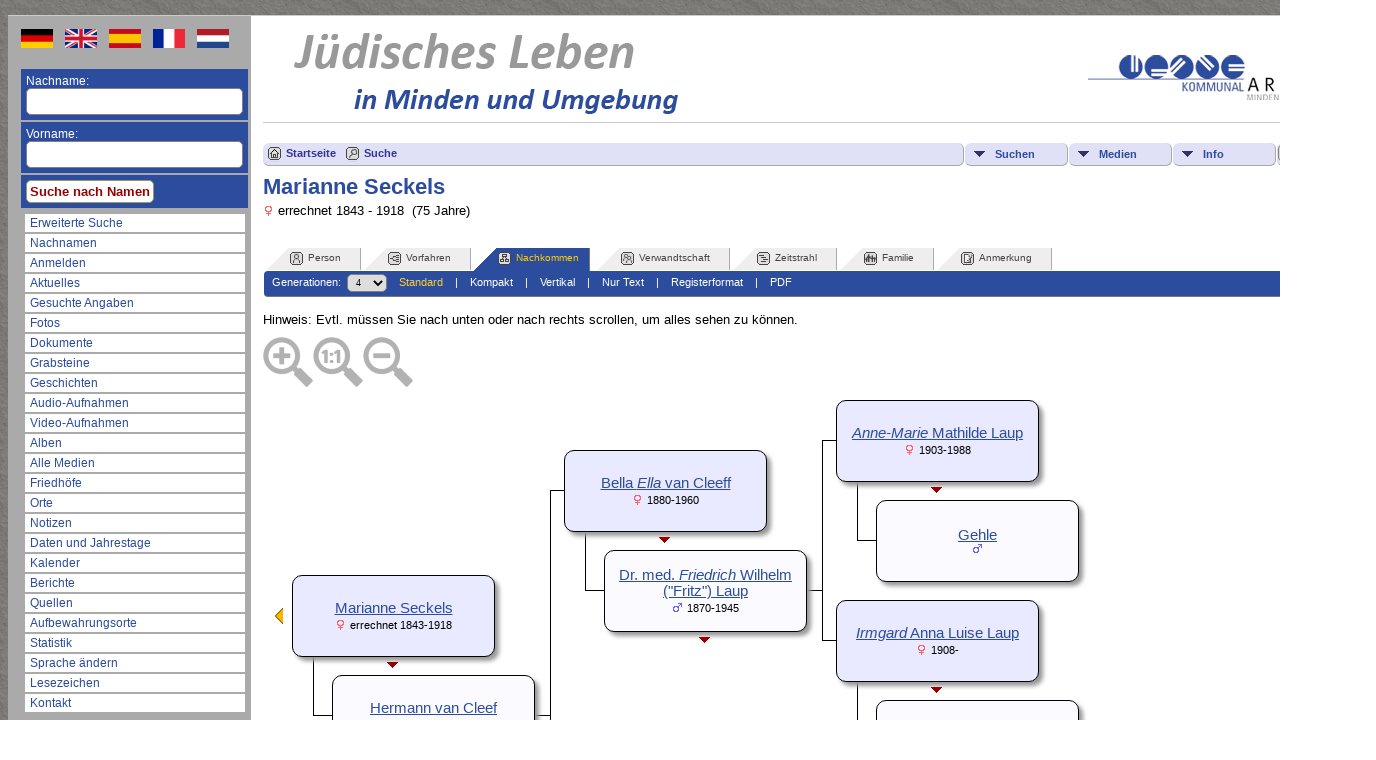

--- FILE ---
content_type: text/html;charset=UTF-8
request_url: https://www.juedisches-leben.kommunalarchiv-minden.de/descend.php?personID=I3287&tree=jews
body_size: 7824
content:
<!DOCTYPE html PUBLIC "-//W3C//DTD XHTML 1.0 Transitional//EN" 
"http://www.w3.org/TR/xhtml1/DTD/xhtml1-transitional.dtd">

<html xmlns="http://www.w3.org/1999/xhtml">
<head>
<title>Nachkommen von Marianne Seckels</title>
<meta name="Keywords" content="" />
<meta name="Description" content="Nachkommen von Marianne Seckels" />
<meta http-equiv="Content-type" content="text/html; charset=UTF-8" />
<meta name="robots" content="noindex,nofollow" />
<link rel="shortcut icon" href="https://juedisches-leben.kommunalarchiv-minden.de//favicon.ico"/>
<link href="css/genstyle.css?v=13.0.3" rel="stylesheet" type="text/css" />
<link href="templates/template4/css/tngtabs1.css?v=13.0.3" rel="stylesheet" type="text/css" />
<link href="templates/template4/css/templatestyle.css?v=13.0.3" rel="stylesheet" type="text/css" />
<script src="https://code.jquery.com/jquery-3.4.1.min.js" type="text/javascript" integrity="sha384-vk5WoKIaW/vJyUAd9n/wmopsmNhiy+L2Z+SBxGYnUkunIxVxAv/UtMOhba/xskxh" crossorigin="anonymous"></script>
<script src="https://code.jquery.com/ui/1.12.1/jquery-ui.min.js" type="text/javascript" integrity="sha256-VazP97ZCwtekAsvgPBSUwPFKdrwD3unUfSGVYrahUqU=" crossorigin="anonymous"></script>
<script type="text/javascript" src="js/net.js"></script>
<style type="text/css">
.desc {
	margin: 0 0 10px 0;
}

.spouse {
	width: 100%;
}

.shadow {
	background-color: #999999;
	position: absolute;
}

.boxborder {
	background-color: #000000;
}
</style>
<script type="text/javascript">var tnglitbox;</script>
<link href="templates/template4/css/mytngstyle.css?v=13.0.3" rel="stylesheet" type="text/css" />
<script type="text/javascript" src="js/tngmenuhover2.js"></script>
<script type="text/javascript">
// <![CDATA[
var tnglitbox;
var share = 0;
var closeimg = "img/tng_close.gif";
var smallimage_url = 'ajx_smallimage.php?';
var cmstngpath='';
var loadingmsg = 'Wird geladen...';
var expand_msg = "Darstellung erweitern";
var collapse_msg = "Darstellung reduzieren";
//]]>
</script>
<link rel="alternate" type="application/rss+xml" title="RSS" href="tngrss.php" />
<script type="text/javascript">
  window.CookieHinweis_options  = {
  message: 'Diese Website verwendet Cookies. Wenn Sie fortfahren, ohne Ihre Browser-Einstellungen zu ändern, erklären Sie sich mit der Nutzung von Cookies einverstanden.<br/>',
  agree: 'Verstanden',
  learnMore: '&bull; Datenschutzerklärung anzeigen',
  link: 'data_protection_policy.php',
  theme: 'hell-unten-rechts'  //other options: dark-top, dark-bottom
 };
</script>
<script type="text/javascript" src="js/cookiebanner.js"></script><!-- The Next Generation of Genealogy Sitebuilding, v.13.0.3 (17 February 2021), Written by Darrin Lythgoe, 2001-2026 -->
</head>
<body id="bodytop" class="descend publicback">

<div class="center">
<table class="page">
<tr><td colspan="4" class="line"></td></tr>
<tr>
<!-- Beginn Eingabe VL -->
<td class="menuback">
			<ul id="flags">
				<li><a href="savelanguage.php?newlanguage=1&instance=1"><img src="templates/template4/img/de.png" width="32" /></a></li>
				<li><a href="savelanguage.php?newlanguage=2&instance=1"><img src="templates/template4/img/en.png" width="32" /></a></li>
				<li><a href="savelanguage.php?newlanguage=3&instance=1"><img src="templates/template4/img/es.png" width="32" /></a></li>
				<li><a href="savelanguage.php?newlanguage=4&instance=1"><img src="templates/template4/img/fr.png" width="32" /></a></li>
				<li><a href="savelanguage.php?newlanguage=5&instance=1"><img src="templates/template4/img/nl.png" width="32" /></a></li>
			</ul>	
	<br>
	<br>
		<form class="start" action="search.php" method="get">
		<table class="menuback">
			<tr><td><span class="fieldname">Nachname: <br /><input type="text" name="mylastname" class="searchbox" size="14" /></span></td></tr>
			<tr><td><span class="fieldname">Vorname:<br /><input type="text" name="myfirstname" class="searchbox" size="14" /></span></td></tr>
			<tr><td><input type="hidden" name="mybool" value="AND" /><input type="submit" name="search" value="Suche nach Namen" class="small" /></td></tr>
		</table>
		</form>

<!-- Ende Eingabe VL -->
<!--
 	<td class="menuback">
		<a href="searchform.php" class="searchimg">Suche</a>
		<form action="search.php" method="get">
		<table class="menuback">
			<tr><td><span class="fieldname">Vorname:<br /><input type="text" name="myfirstname" class="searchbox" size="14" /></span></td></tr>
			<tr><td><span class="fieldname">Nachname: <br /><input type="text" name="mylastname" class="searchbox" size="14" /></span></td></tr>
			<tr><td><input type="hidden" name="mybool" value="AND" /><input type="submit" name="search" value="Suche nach Namen" class="small" /></td></tr>
		</table>
		</form>
-->		
		<table class="menuback">
			<tr>
			<td>
			<div class="fieldname">
				<ul>
				<li><a href="searchform.php" class="lightlink">Erweiterte Suche</a></li>
				<li><a href="surnames.php" class="lightlink">Nachnamen</a></li>
				</ul>
<ul>
<li><a href="login.php" class="lightlink">Anmelden</a></li>
<li><a href="whatsnew.php" class="lightlink">Aktuelles</a></li>
<li><a href="mostwanted.php" class="lightlink">Gesuchte Angaben</a></li>
<li><a href="browsemedia.php?mediatypeID=photos" class="lightlink">Fotos</a></li>
<li><a href="browsemedia.php?mediatypeID=documents" class="lightlink">Dokumente</a></li>
<li><a href="browsemedia.php?mediatypeID=headstones" class="lightlink">Grabsteine</a></li>
<li><a href="browsemedia.php?mediatypeID=histories" class="lightlink">Geschichten</a></li>
<li><a href="browsemedia.php?mediatypeID=recordings" class="lightlink">Audio-Aufnahmen</a></li>
<li><a href="browsemedia.php?mediatypeID=videos" class="lightlink">Video-Aufnahmen</a></li>
<li><a href="browsealbums.php" class="lightlink">Alben</a></li>
<li><a href="browsemedia.php" class="lightlink">Alle Medien</a></li>
<li><a href="cemeteries.php" class="lightlink">Friedhöfe</a></li>
<li><a href="places.php" class="lightlink">Orte</a></li>
<li><a href="browsenotes.php" class="lightlink">Notizen</a></li>
<li><a href="anniversaries.php" class="lightlink">Daten und Jahrestage</a></li>
<li><a href="calendar.php" class="lightlink">Kalender</a></li>
<li><a href="reports.php" class="lightlink">Berichte</a></li>
<li><a href="browsesources.php" class="lightlink">Quellen</a></li>
<li><a href="browserepos.php" class="lightlink">Aufbewahrungsorte</a></li>
<li><a href="statistics.php" class="lightlink">Statistik</a></li>
<li><a href="changelanguage.php" class="lightlink">Sprache ändern</a></li>
<li><a href="bookmarks.php" class="lightlink">Lesezeichen</a></li>
<li><a href="suggest.php?page=Nachkommen von Marianne Seckels" class="lightlink">Kontakt</a></li>
				</ul>
				</div>
			</td></tr>						
		</table>
	</td>
	<td class="spacercol">&nbsp;&nbsp;&nbsp;</td>
	<td class="content">
		<table class="table-full">
		<table border="0" cellspacing="0" cellpadding="0" width="100%">
			<tr>
				<td>
					<img src="templates/template4/img/title_de.png" alt="" class="banner" width="468" height="100" />

				</td>
				<!-- Beginn Eingabe VL -->
				<td><p class="get-in-touch"><a href="http://www.kommunalarchiv-minden.de" target="_blank" title="Internetseite Kommunalarchiv Minden" style="border:none;"><img src="templates/template4/img/logo_ka.png" alt="" class="logokaimg" /></a></p></td>
				<!-- Ende Eingabe VL -->
				<!--
				<td><img src="templates/template4/img/smallphoto.png" alt="" class="smallphoto" /></td>
				-->
			</tr>
			<tr><td colspan="2" class="line"></td></tr>
			<tr>
				<td colspan="2">
						<div class="normal" style="border-collapse:separate"><br />
<!-- topmenu for template 4 --><div class="menucontainer">
<div class="innercontainer">
<div class="icons">
 <a href="index.php"    title="Startseite" class="tngsmallicon" id="home-smicon">Startseite</a>
 <a href="searchform.php" onclick="return openSearch();"   title="Suche" class="tngsmallicon" id="search-smicon">Suche</a>
&nbsp;
</div>
<ul class="tngdd  float-right" id="tngdd">
<li class="langmenu stubmenu"><br/></li>
<li><a href="#" class="menulink">Suchen</a>
<ul>
<li><a href="surnames.php"><span class="menu-icon" id="surnames-icon"></span> <span class="menu-label">Nachnamen</span></a></li>
<li><a href="firstnames.php"><span class="menu-icon" id="firstnames-icon"></span> <span class="menu-label">Vornamen</span></a></li>
<li><a href="searchform.php"><span class="menu-icon" id="search-icon"></span> <span class="menu-label">Suche nach Namen</span></a></li>
<li><a href="famsearchform.php"><span class="menu-icon" id="fsearch-icon"></span> <span class="menu-label">Familien Suchen</span></a></li>
<li><a href="searchsite.php"><span class="menu-icon" id="searchsite-icon"></span> <span class="menu-label">Seite durchsuchen</span></a></li>
<li><a href="places.php"><span class="menu-icon" id="places-icon"></span> <span class="menu-label">Orte</span></a></li>
<li><a href="anniversaries.php"><span class="menu-icon" id="dates-icon"></span> <span class="menu-label">Jahrestage</span></a></li>
<li><a href="calendar.php?m=01"><span class="menu-icon" id="calendar-icon"></span> <span class="menu-label">Kalender</span></a></li>
<li><a href="cemeteries.php"><span class="menu-icon" id="cemeteries-icon"></span> <span class="menu-label">Friedhöfe</span></a></li>
<li><a href="bookmarks.php"><span class="menu-icon" id="bookmarks-icon"></span> <span class="menu-label">Lesezeichen</span></a></li>
</ul>
</li>
<li><a href="#" class="menulink">Medien</a>
<ul>
<li><a href="browsemedia.php?mediatypeID=photos"><span class="menu-icon" id="photos-icon"></span> <span class="menu-label">Fotos</span></a></li>
<li><a href="browsemedia.php?mediatypeID=documents"><span class="menu-icon" id="documents-icon"></span> <span class="menu-label">Dokumente</span></a></li>
<li><a href="browsemedia.php?mediatypeID=headstones"><span class="menu-icon" id="headstones-icon"></span> <span class="menu-label">Grabsteine</span></a></li>
<li><a href="browsemedia.php?mediatypeID=histories"><span class="menu-icon" id="histories-icon"></span> <span class="menu-label">Geschichten</span></a></li>
<li><a href="browsemedia.php?mediatypeID=recordings"><span class="menu-icon" id="recordings-icon"></span> <span class="menu-label">Audio-Aufnahmen</span></a></li>
<li><a href="browsemedia.php?mediatypeID=videos"><span class="menu-icon" id="videos-icon"></span> <span class="menu-label">Video-Aufnahmen</span></a></li>
<li><a href="browsealbums.php"><span class="menu-icon" id="albums-icon"></span> <span class="menu-label">Alben</span></a></li>
<li><a href="browsemedia.php"><span class="menu-icon" id="media-icon"></span> <span class="menu-label">Alle Medien</span></a></li>
</ul>
</li>
<li><a href="#" class="menulink">Info</a>
<ul>
<li><a href="whatsnew.php"><span class="menu-icon" id="whatsnew-icon"></span> <span class="menu-label">Aktuelles</span></a></li>
<li><a href="mostwanted.php"><span class="menu-icon" id="mw-icon"></span> <span class="menu-label">Gesuchte Angaben</span></a></li>
<li><a href="reports.php"><span class="menu-icon" id="reports-icon"></span> <span class="menu-label">Berichte</span></a></li>
<li><a href="statistics.php"><span class="menu-icon" id="stats-icon"></span> <span class="menu-label">Datenbankstatistiken</span></a></li>
<li><a href="browsetrees.php"><span class="menu-icon" id="trees-icon"></span> <span class="menu-label">Stammbäume</span></a></li>
<li><a href="browsebranches.php"><span class="menu-icon" id="branches-icon"></span> <span class="menu-label">Zweige</span></a></li>
<li><a href="browsenotes.php"><span class="menu-icon" id="notes-icon"></span> <span class="menu-label">Notizen</span></a></li>
<li><a href="browsesources.php"><span class="menu-icon" id="sources-icon"></span> <span class="menu-label">Quellen</span></a></li>
<li><a href="browserepos.php"><span class="menu-icon" id="repos-icon"></span> <span class="menu-label">Aufbewahrungsorte</span></a></li>
<li><a href="suggest.php?page=Nachkommen+von+Marianne+Seckels"><span class="menu-icon" id="contact-icon"></span> <span class="menu-label">Kontakt</span></a></li>
</ul>
</li>
<li class="langmenu">
<form action="savelanguage2.php" method="get" name="tngmenu1">
<select name="newlanguage1" id="newlanguage1" style="font-size:9pt;" onchange="document.tngmenu1.submit();"><option value="1" selected="selected">Deutsch</option>
<option value="2">English</option>
<option value="3">Español</option>
<option value="4">Français</option>
<option value="5">Nederlands</option>
</select>
<input type="hidden" name="instance" value="1" /></form>
</li>
</ul>
</div>
</div>
<div id="searchdrop" class="slidedown" style="display:none;"><a href="#" onclick="jQuery('#searchdrop').slideUp(200);return false;" style="float:right"><img src="img/tng_close.gif" alt=""/></a><span class="subhead"><strong>Suche</strong> | <a href="searchform.php">Erweiterte Suche</a> | <a href="famsearchform.php">Familien Suchen</a> | <a href="searchsite.php">Seite durchsuchen</a></span><br/><br/><form action="search.php" method="get">

<label for="searchfirst">Vorname: </label><input type="text" name="myfirstname" id="searchfirst"/> &nbsp;
<label for="searchlast">Nachname: </label><input type="text" name="mylastname" id="searchlast"/> &nbsp;
<label for="searchid">Kennung: </label><input type="text" class="veryshortfield" name="mypersonid" id="searchid"/> &nbsp;
<input type="hidden" name="idqualify" value="equals"/>
<input type="submit" value="Suche"/></form></div><div class="icons-rt"></div>
<script type="text/javascript">var tngdd=new tngdd.dd("tngdd");tngdd.init("tngdd","menuhover");</script>
<div id="mhmatches"></div>
<h1 class="header fn" id="nameheader" style="margin-bottom:5px">Marianne Seckels</h1><span class="normal"><img src="img/tng_female.gif" width="11" height="11" border="0" alt="weiblich" style="vertical-align: -1px;"/> errechnet 1843 - 1918 &nbsp;(75 Jahre)</span><br />
<br clear="all" /><br />
<form action="descend.php" method="get" name="form1" id="form1">
<div id="tngmenu">
<ul id="tngnav">
<li><a id="a0" href="getperson.php?personID=I3287&amp;tree=jews"><span class="tngsmallicon2" id="ind-smicon"></span>Person</a></li>
<li><a id="a1" href="pedigree.php?personID=I3287&amp;tree=jews"><span class="tngsmallicon2" id="ped-smicon"></span>Vorfahren</a></li>
<li><a id="a2" href="descend.php?personID=I3287&amp;tree=jews" class="here"><span class="tngsmallicon2" id="desc-smicon"></span>Nachkommen</a></li>
<li><a id="a3" href="relateform.php?primaryID=I3287&amp;tree=jews"><span class="tngsmallicon2" id="rel-smicon"></span>Verwandtschaft</a></li>
<li><a id="a4" href="timeline.php?primaryID=I3287&amp;tree=jews"><span class="tngsmallicon2" id="time-smicon"></span>Zeitstrahl</a></li>
<li><a id="a5" href="familychart.php?personID=I3287&amp;tree=jews"><span class="tngsmallicon2" id="fam-smicon"></span>Familie</a></li>
<li><a id="a6" href="suggest.php?enttype=I&amp;ID=I3287&amp;tree=jews"><span class="tngsmallicon2" id="sugg-smicon"></span>Anmerkung</a></li>
</ul>
</div>
<div id="pub-innermenu" class="fieldnameback fieldname smaller rounded4">
Generationen: &nbsp;<select name="generations" class="verysmall" onchange="window.location.href='descend.php?personID=I3287&amp;tree=jews&amp;display=standard&amp;generations=' + this.options[this.selectedIndex].value">
<option value="1">1</option>
<option value="2">2</option>
<option value="3">3</option>
<option value="4" selected="selected">4</option>
<option value="5">5</option>
<option value="6">6</option>
<option value="7">7</option>
<option value="8">8</option>
<option value="9">9</option>
<option value="10">10</option>
<option value="11">11</option>
<option value="12">12</option>
</select>&nbsp;&nbsp;&nbsp;
<a href="descend.php?personID=I3287&amp;tree=jews&amp;display=standard&amp;generations=4" class="lightlink3">Standard</a> &nbsp;&nbsp; | &nbsp;&nbsp; 
<a href="descend.php?personID=I3287&amp;tree=jews&amp;display=compact&amp;generations=4" class="lightlink">Kompakt</a> &nbsp;&nbsp; | &nbsp;&nbsp; 
<a href="descendvert.php?personID=I3287&amp;tree=jews&amp;&amp;generations=4" class="lightlink">Vertikal</a> &nbsp;&nbsp; | &nbsp;&nbsp; 
<a href="descendtext.php?personID=I3287&amp;tree=jews&amp;generations=4" class="lightlink">Nur Text</a> &nbsp;&nbsp; | &nbsp;&nbsp; 
<a href="register.php?personID=I3287&amp;tree=jews&amp;generations=4" class="lightlink">Registerformat</a>
 &nbsp;&nbsp; | &nbsp;&nbsp; <a href="#" class="lightlink" onclick="tnglitbox = new LITBox('rpt_pdfform.php?pdftype=desc&amp;personID=I3287&amp;tree=jews&amp;generations=4',{width:350,height:350});return false;">PDF</a>
</div><br/>
</form>
<span class="normal">
Hinweis: Evtl. müssen Sie nach unten oder nach rechts scrollen, um alles sehen zu können.</span>
<div id="mag-icons-div" class="mag-icons"><img src="img/zoomin.png" id="zoom-in" onclick="panzoom.zoomIn;"/><img src="img/zoomreset.png" id="zoom-reset"/><img src="img/zoomout.png" id="zoom-out"/></div>
<div align="left" id="outer" style="position:relative;padding-top:8px;width:100%;height:506px;">
	<div class="panzoom" id="vcontainer" style="overflow:visible">
		<div id="inner" style="position:relative;width:1104px;height:506px;">
<div class="pedbox rounded10" id="box1" style="background-color:#e9e9ff; top:0px; left:573px; height:80px; width:201px; box-shadow:4px 4px 4px #999999;border:1px solid #000000;" onmouseover="if(jQuery('#ic0').length) jQuery('#ic0').show();showPopup(1,0,80);" onmouseout="if(jQuery('#ic0').length) jQuery('#ic0').hide();setTimer(1);">
<div class="floverlr" id="ic0" style="left:166px;top:65px;display:none;background-color:#e9e9ff"><a href="pedigree.php?personID=I3321&amp;tree=jews&amp;display=standard&amp;generations=4" title=" = neuen Stammbaum zeigen"><img src="img/Chart.gif" border="0" width="11" height="10" title=" = neuen Stammbaum zeigen" alt="" /></a>
</div>
<table align="center" border="0" cellpadding="5" cellspacing="0" class="pedboxtable"><tr><td class="pboxname" align="center"><span style="font-size:11pt;"><a href="getperson.php?personID=I3321&amp;tree=jews"><i>Anne-Marie</i> Mathilde Laup</a><br/><img src="img/tng_female.gif" width="11" height="11" border="0" alt="weiblich" style="vertical-align: -1px;"/> <span class="pedyears">1903-1988</span></span></td></tr></table></div>
<div style="position: absolute; top:87px;left:661px;z-index:7;" class="fakelink"><a href="#" onmouseover="showPopup(1,0,80)"><img src="templates/template4/img/ArrowDown.gif" border="0" width="25" height="8" alt="" /></a></div><div class="popup" id="popup1" style="position:absolute; visibility:hidden; background-color:#dddddd; left:575px;z-index:8" onmouseover="cancelTimer(1)" onmouseout="setTimer(1)">
<div><div class="tngshadow popinner"><div class="pboxpopupdiv">
<table cellspacing="0" cellpadding="1" border="0" width="100%">
<tr>
<td class="pboxpopup normal" colspan="2"><strong><i>Anne-Marie</i> Mathilde Laup</strong></td></tr>
<tr>
<td class="pboxpopup normal" align="right" valign="top">*:</td>
<td class="pboxpopup normal" valign="top">13 Apr 1903</td></tr>
<tr>
<td class="pboxpopup normal" align="right" valign="top">&nbsp;</td>
<td class="pboxpopup normal" valign="top">Minden, Kreis Minden, Provinz Westfalen, Preußen, Deutschland</td></tr>
<tr>
<td class="pboxpopup normal" align="right" valign="top">+:</td>
<td class="pboxpopup normal" valign="top">10 Okt 1988</td></tr>
<tr>
<td class="pboxpopup normal" align="right" valign="top">&nbsp;</td>
<td class="pboxpopup normal" valign="top">Wiesbaden, Hessen, Deutschland</td></tr>

</table></div></div></div></div>
<div class="boxborder" style="top:40px;left:559px;height:1px;width:17px;z-index:3;overflow:hidden"></div>
<div class="boxborder" style="top:80px;left:594px;height:60px;width:1px;z-index:3"></div>
<div class="pedbox rounded10" id="box2" style="background-color:#fbfbff; top:100px; left:613px; height:80px; width:201px; box-shadow:4px 4px 4px #999999;border:1px solid #000000;">
<table align="center" border="0" cellpadding="5" cellspacing="0" class="pedboxtable"><tr><td class="pboxname" align="center"><span style="font-size:11pt;"><a href="getperson.php?personID=I3322&amp;tree=jews">Gehle</a><br/><img src="img/tng_male.gif" width="11" height="11" border="0" alt="männlich" style="vertical-align: -1px;"/> </span></td></tr></table></div>
<div class="boxborder" style="top:140px;left:594px;height:1px;width:22px;z-index:3;overflow:hidden"></div>
<div class="pedbox rounded10" id="box3" style="background-color:#e9e9ff; top:200px; left:573px; height:80px; width:201px; box-shadow:4px 4px 4px #999999;border:1px solid #000000;" onmouseover="if(jQuery('#ic1').length) jQuery('#ic1').show();showPopup(3,200,80);" onmouseout="if(jQuery('#ic1').length) jQuery('#ic1').hide();setTimer(3);">
<div class="floverlr" id="ic1" style="left:166px;top:65px;display:none;background-color:#e9e9ff"><a href="pedigree.php?personID=I3323&amp;tree=jews&amp;display=standard&amp;generations=4" title=" = neuen Stammbaum zeigen"><img src="img/Chart.gif" border="0" width="11" height="10" title=" = neuen Stammbaum zeigen" alt="" /></a>
</div>
<table align="center" border="0" cellpadding="5" cellspacing="0" class="pedboxtable"><tr><td class="pboxname" align="center"><span style="font-size:11pt;"><a href="getperson.php?personID=I3323&amp;tree=jews"><i>Irmgard</i> Anna Luise Laup</a><br/><img src="img/tng_female.gif" width="11" height="11" border="0" alt="weiblich" style="vertical-align: -1px;"/> <span class="pedyears">1908-</span></span></td></tr></table></div>
<div style="position: absolute; top:287px;left:661px;z-index:7;" class="fakelink"><a href="#" onmouseover="showPopup(3,200,80)"><img src="templates/template4/img/ArrowDown.gif" border="0" width="25" height="8" alt="" /></a></div><div class="popup" id="popup3" style="position:absolute; visibility:hidden; background-color:#dddddd; left:575px;z-index:8" onmouseover="cancelTimer(3)" onmouseout="setTimer(3)">
<div><div class="tngshadow popinner"><div class="pboxpopupdiv">
<table cellspacing="0" cellpadding="1" border="0" width="100%">
<tr>
<td class="pboxpopup normal" colspan="2"><strong><i>Irmgard</i> Anna Luise Laup</strong></td></tr>
<tr>
<td class="pboxpopup normal" align="right" valign="top">*:</td>
<td class="pboxpopup normal" valign="top">27 Apr 1908</td></tr>
<tr>
<td class="pboxpopup normal" align="right" valign="top">&nbsp;</td>
<td class="pboxpopup normal" valign="top">Minden, Kreis Minden, Provinz Westfalen, Preußen, Deutschland</td></tr>

</table></div></div></div></div>
<div class="boxborder" style="top:240px;left:559px;height:1px;width:17px;z-index:3;overflow:hidden"></div>
<div class="boxborder" style="top:280px;left:594px;height:60px;width:1px;z-index:3"></div>
<div class="pedbox rounded10" id="box4" style="background-color:#fbfbff; top:300px; left:613px; height:80px; width:201px; box-shadow:4px 4px 4px #999999;border:1px solid #000000;" onmouseover="showPopup(4,300,80);" onmouseout="setTimer(4);">
<table align="center" border="0" cellpadding="5" cellspacing="0" class="pedboxtable"><tr><td class="pboxname" align="center"><span style="font-size:11pt;"><a href="getperson.php?personID=I3324&amp;tree=jews"><i>Paul</i> Hans Scheben</a><br/><img src="img/tng_male.gif" width="11" height="11" border="0" alt="männlich" style="vertical-align: -1px;"/> <span class="pedyears">1915-1950</span></span></td></tr></table></div>
<div style="position: absolute; top:387px;left:701px;z-index:7;" class="fakelink"><a href="#" onmouseover="showPopup(4,300,80)"><img src="templates/template4/img/ArrowDown.gif" border="0" width="25" height="8" alt="" /></a></div><div class="popup" id="popup4" style="position:absolute; visibility:hidden; background-color:#dddddd; left:615px;z-index:8" onmouseover="cancelTimer(4)" onmouseout="setTimer(4)">
<div><div class="tngshadow popinner"><div class="pboxpopupdiv">
<table cellspacing="0" cellpadding="1" border="0" width="100%">
<tr>
<td class="pboxpopup normal" colspan="2"><strong><i>Paul</i> Hans Scheben</strong></td></tr>
<tr>
<td class="pboxpopup normal" align="right" valign="top">*:</td>
<td class="pboxpopup normal" valign="top">13 Sep 1915</td></tr>
<tr>
<td class="pboxpopup normal" align="right" valign="top">&nbsp;</td>
<td class="pboxpopup normal" valign="top">Mülheim an der Ruhr, Rheinprovinz, Preußen, Deutschland</td></tr>
<tr>
<td class="pboxpopup normal" align="right" valign="top">oo:</td>
<td class="pboxpopup normal" valign="top">29 Sep 1944</td></tr>
<tr>
<td class="pboxpopup normal" align="right" valign="top">&nbsp;</td>
<td class="pboxpopup normal" valign="top">Minden, Kreis Minden, Provinz Westfalen, Preußen, Deutschland</td></tr>
<tr>
<td class="pboxpopup normal" align="right" valign="top">+:</td>
<td class="pboxpopup normal" valign="top">12 Okt 1950</td></tr>
<tr>
<td class="pboxpopup normal" align="right" valign="top">&nbsp;</td>
<td class="pboxpopup normal" valign="top">Minden, Kreis Minden, Nordrhein-Westfalen, Deutschland</td></tr>

</table></div></div></div></div>
<div class="boxborder" style="top:340px;left:594px;height:1px;width:22px;z-index:3;overflow:hidden"></div>
<div class="boxborder" style="top:40px;left:559px;height:200px;width:1px;z-index:3"></div>
<div class="pedbox rounded10" id="box5" style="background-color:#e9e9ff; top:50px; left:301px; height:80px; width:201px; box-shadow:4px 4px 4px #999999;border:1px solid #000000;" onmouseover="if(jQuery('#ic2').length) jQuery('#ic2').show();showPopup(5,50,80);" onmouseout="if(jQuery('#ic2').length) jQuery('#ic2').hide();setTimer(5);">
<div class="floverlr" id="ic2" style="left:166px;top:65px;display:none;background-color:#e9e9ff"><a href="pedigree.php?personID=I3274&amp;tree=jews&amp;display=standard&amp;generations=4" title=" = neuen Stammbaum zeigen"><img src="img/Chart.gif" border="0" width="11" height="10" title=" = neuen Stammbaum zeigen" alt="" /></a>
</div>
<table align="center" border="0" cellpadding="5" cellspacing="0" class="pedboxtable"><tr><td class="pboxname" align="center"><span style="font-size:11pt;"><a href="getperson.php?personID=I3274&amp;tree=jews">Bella <i>Ella</i> van Cleeff</a><br/><img src="img/tng_female.gif" width="11" height="11" border="0" alt="weiblich" style="vertical-align: -1px;"/> <span class="pedyears">1880-1960</span></span></td></tr></table></div>
<div style="position: absolute; top:137px;left:389px;z-index:7;" class="fakelink"><a href="#" onmouseover="showPopup(5,50,80)"><img src="templates/template4/img/ArrowDown.gif" border="0" width="25" height="8" alt="" /></a></div><div class="popup" id="popup5" style="position:absolute; visibility:hidden; background-color:#dddddd; left:303px;z-index:8" onmouseover="cancelTimer(5)" onmouseout="setTimer(5)">
<div><div class="tngshadow popinner"><div class="pboxpopupdiv">
<table cellspacing="0" cellpadding="1" border="0" width="100%">
<tr>
<td class="pboxpopup normal" colspan="2"><strong>Bella <i>Ella</i> van Cleeff</strong></td></tr>
<tr>
<td class="pboxpopup normal" align="right" valign="top">*:</td>
<td class="pboxpopup normal" valign="top">20 Feb 1880</td></tr>
<tr>
<td class="pboxpopup normal" align="right" valign="top">&nbsp;</td>
<td class="pboxpopup normal" valign="top">Hamburg, Hamburg, Deutschland</td></tr>
<tr>
<td class="pboxpopup normal" align="right" valign="top">+:</td>
<td class="pboxpopup normal" valign="top">5 Feb 1960</td></tr>
<tr>
<td class="pboxpopup normal" align="right" valign="top">&nbsp;</td>
<td class="pboxpopup normal" valign="top">Minden, Kreis Minden, Nordrhein-Westfalen, Deutschland</td></tr>

</table></div></div></div></div>
<div class="boxborder" style="top:90px;left:287px;height:1px;width:17px;z-index:3;overflow:hidden"></div>
<div class="boxborder" style="top:130px;left:322px;height:60px;width:1px;z-index:3"></div>
<div class="pedbox rounded10" id="box6" style="background-color:#fbfbff; top:150px; left:341px; height:80px; width:201px; box-shadow:4px 4px 4px #999999;border:1px solid #000000;" onmouseover="showPopup(6,150,80);" onmouseout="setTimer(6);">
<table align="center" border="0" cellpadding="5" cellspacing="0" class="pedboxtable"><tr><td class="pboxname" align="center"><span style="font-size:11pt;"><a href="getperson.php?personID=I3273&amp;tree=jews">Dr. med. <i>Friedrich</i> Wilhelm ("Fritz") Laup</a><br/><img src="img/tng_male.gif" width="11" height="11" border="0" alt="männlich" style="vertical-align: -1px;"/> <span class="pedyears">1870-1945</span></span></td></tr></table></div>
<div style="position: absolute; top:237px;left:429px;z-index:7;" class="fakelink"><a href="#" onmouseover="showPopup(6,150,80)"><img src="templates/template4/img/ArrowDown.gif" border="0" width="25" height="8" alt="" /></a></div><div class="popup" id="popup6" style="position:absolute; visibility:hidden; background-color:#dddddd; left:343px;z-index:8" onmouseover="cancelTimer(6)" onmouseout="setTimer(6)">
<div><div class="tngshadow popinner"><div class="pboxpopupdiv">
<table cellspacing="0" cellpadding="1" border="0" width="100%">
<tr>
<td class="pboxpopup normal" colspan="2"><strong>Dr. med. <i>Friedrich</i> Wilhelm ("Fritz") Laup</strong></td></tr>
<tr>
<td class="pboxpopup normal" align="right" valign="top">*:</td>
<td class="pboxpopup normal" valign="top">23 Aug 1870</td></tr>
<tr>
<td class="pboxpopup normal" align="right" valign="top">&nbsp;</td>
<td class="pboxpopup normal" valign="top">Minden, Kreis Minden, Provinz Westfalen, Preußen, Deutschland</td></tr>
<tr>
<td class="pboxpopup normal" align="right" valign="top">oo:</td>
<td class="pboxpopup normal" valign="top">11 Mai 1901</td></tr>
<tr>
<td class="pboxpopup normal" align="right" valign="top">&nbsp;</td>
<td class="pboxpopup normal" valign="top">Hannover, Provinz Hannover, Preußen, Deutschland</td></tr>
<tr>
<td class="pboxpopup normal" align="right" valign="top">+:</td>
<td class="pboxpopup normal" valign="top">14 Apr 1945</td></tr>
<tr>
<td class="pboxpopup normal" align="right" valign="top">&nbsp;</td>
<td class="pboxpopup normal" valign="top">Minden, Kreis Minden, Provinz Westfalen, Preußen, Deutschland</td></tr>

</table></div></div></div></div>
<div class="boxborder" style="top:190px;left:322px;height:1px;width:22px;z-index:3;overflow:hidden"></div>
<div class="boxborder" style="top:190px;left:543px;height:1px;width:16px;z-index:3;overflow:hidden"></div>
<div class="pedbox rounded10" id="box7" style="background-color:#e9e9ff; top:400px; left:301px; height:80px; width:201px; box-shadow:4px 4px 4px #999999;border:1px solid #000000;" onmouseover="if(jQuery('#ic3').length) jQuery('#ic3').show();showPopup(7,400,80);" onmouseout="if(jQuery('#ic3').length) jQuery('#ic3').hide();setTimer(7);">
<div class="floverlr" id="ic3" style="left:166px;top:65px;display:none;background-color:#e9e9ff"><a href="pedigree.php?personID=I2613&amp;tree=jews&amp;display=standard&amp;generations=4" title=" = neuen Stammbaum zeigen"><img src="img/Chart.gif" border="0" width="11" height="10" title=" = neuen Stammbaum zeigen" alt="" /></a>
</div>
<table align="center" border="0" cellpadding="5" cellspacing="0" class="pedboxtable"><tr><td class="pboxname" align="center"><span style="font-size:11pt;"><a href="getperson.php?personID=I2613&amp;tree=jews">Harry van Cleef</a><br/><img src="img/tng_male.gif" width="11" height="11" border="0" alt="männlich" style="vertical-align: -1px;"/> <span class="pedyears">1881-</span></span></td></tr></table></div>
<div style="position: absolute; top:487px;left:389px;z-index:7;" class="fakelink"><a href="#" onmouseover="showPopup(7,400,80)"><img src="templates/template4/img/ArrowDown.gif" border="0" width="25" height="8" alt="" /></a></div><div class="popup" id="popup7" style="position:absolute; visibility:hidden; background-color:#dddddd; left:303px;z-index:8" onmouseover="cancelTimer(7)" onmouseout="setTimer(7)">
<div><div class="tngshadow popinner"><div class="pboxpopupdiv">
<table cellspacing="0" cellpadding="1" border="0" width="100%">
<tr>
<td class="pboxpopup normal" colspan="2"><strong>Harry van Cleef</strong></td></tr>
<tr>
<td class="pboxpopup normal" align="right" valign="top">*:</td>
<td class="pboxpopup normal" valign="top">28 Apr 1881</td></tr>
<tr>
<td class="pboxpopup normal" align="right" valign="top">&nbsp;</td>
<td class="pboxpopup normal" valign="top">Hamburg, Hamburg, Deutschland</td></tr>

</table></div></div></div></div>
<div class="boxborder" style="top:440px;left:287px;height:1px;width:17px;z-index:3;overflow:hidden"></div>
<div class="boxborder" style="top:90px;left:287px;height:350px;width:1px;z-index:3"></div>
<div id="leftarrow" style="position:absolute; top:208px; left:10px;z-index:5;">
<a href="javascript:goBack();"><img border="0" src="img/ArrowLeft.gif" width="10" height="16" align="left" title=" = Neues Diagramm" alt=" = Neues Diagramm" style="margin-right:5px"/></a></div>
<div id="popupleft" class="popup" style="position:absolute; visibility:hidden; background-color:#dddddd; top:209px; left:10px;z-index:8" onmouseover="cancelTimer('left')" onmouseout="setTimer('left')">
<div>
<div class="tngshadow popinner">
<div class="pboxpopupdiv">
<table><tr><td><table border="0" cellspacing="0" cellpadding="1">
<tr><td class="normal pboxpopup"><b>Eltern</b></td></tr>
<tr><td valign="top"><a href="descend.php?personID=I3289&amp;tree=jews&amp;generations=4&amp;display=standard"><img border="0" src="img/ArrowLeft.gif" width="10" height="16" align="left" title=" = Neues Diagramm" alt=" = Neues Diagramm" style="margin-right:5px"/><span class="normal">Seckels</span></a><br/><img src="img/tng_male.gif" width="11" height="11" border="0" alt="männlich" style="vertical-align: -1px;"/> </td></tr>
<tr><td valign="top"><a href="descend.php?personID=I3290&amp;tree=jews&amp;generations=4&amp;display=standard"><img border="0" src="img/ArrowLeft.gif" width="10" height="16" align="left" title=" = Neues Diagramm" alt=" = Neues Diagramm" style="margin-right:5px"/><span class="normal">Jette Beer</span></a><br/><img src="img/tng_female.gif" width="11" height="11" border="0" alt="weiblich" style="vertical-align: -1px;"/> </td></tr>

</table></td></tr></table>
</div>
</div>
</div>
</div>
<div class="pedbox rounded10" id="box8" style="background-color:#e9e9ff; top:175px; left:29px; height:80px; width:201px; box-shadow:4px 4px 4px #999999;border:1px solid #000000;" onmouseover="if(jQuery('#ic4').length) jQuery('#ic4').show();showPopup(8,175,80);" onmouseout="if(jQuery('#ic4').length) jQuery('#ic4').hide();setTimer(8);">
<div class="floverlr" id="ic4" style="left:166px;top:65px;display:none;background-color:#e9e9ff"><a href="pedigree.php?personID=I3287&amp;tree=jews&amp;display=standard&amp;generations=4" title=" = neuen Stammbaum zeigen"><img src="img/Chart.gif" border="0" width="11" height="10" title=" = neuen Stammbaum zeigen" alt="" /></a>
</div>
<table align="center" border="0" cellpadding="5" cellspacing="0" class="pedboxtable"><tr><td class="pboxname" align="center"><span style="font-size:11pt;"><a href="getperson.php?personID=I3287&amp;tree=jews">Marianne Seckels</a><br/><img src="img/tng_female.gif" width="11" height="11" border="0" alt="weiblich" style="vertical-align: -1px;"/> <span class="pedyears">errechnet 1843-1918</span></span></td></tr></table></div>
<div style="position: absolute; top:262px;left:117px;z-index:7;" class="fakelink"><a href="#" onmouseover="showPopup(8,175,80)"><img src="templates/template4/img/ArrowDown.gif" border="0" width="25" height="8" alt="" /></a></div><div class="popup" id="popup8" style="position:absolute; visibility:hidden; background-color:#dddddd; left:31px;z-index:8" onmouseover="cancelTimer(8)" onmouseout="setTimer(8)">
<div><div class="tngshadow popinner"><div class="pboxpopupdiv">
<table cellspacing="0" cellpadding="1" border="0" width="100%">
<tr>
<td class="pboxpopup normal" colspan="2"><strong>Marianne Seckels</strong></td></tr>
<tr>
<td class="pboxpopup normal" align="right" valign="top">*:</td>
<td class="pboxpopup normal" valign="top">errechnet 1843</td></tr>
<tr>
<td class="pboxpopup normal" align="right" valign="top">&nbsp;</td>
<td class="pboxpopup normal" valign="top">Aurich, Landdrostei Aurich, Königreich Hannover, Deutschland</td></tr>
<tr>
<td class="pboxpopup normal" align="right" valign="top">+:</td>
<td class="pboxpopup normal" valign="top">20 Sep 1918</td></tr>
<tr>
<td class="pboxpopup normal" align="right" valign="top">&nbsp;</td>
<td class="pboxpopup normal" valign="top">Minden, Kreis Minden, Provinz Westfalen, Preußen, Deutschland</td></tr>

</table></div></div></div></div>
<div class="boxborder" style="top:255px;left:50px;height:60px;width:1px;z-index:3"></div>
<div class="pedbox rounded10" id="box9" style="background-color:#fbfbff; top:275px; left:69px; height:80px; width:201px; box-shadow:4px 4px 4px #999999;border:1px solid #000000;" onmouseover="if(jQuery('#ic5').length) jQuery('#ic5').show();showPopup(9,275,80);" onmouseout="if(jQuery('#ic5').length) jQuery('#ic5').hide();setTimer(9);">
<div class="floverlr" id="ic5" style="left:166px;top:65px;display:none;background-color:#fbfbff"><a href="pedigree.php?personID=I3288&amp;tree=jews&amp;display=standard&amp;generations=4" title=" = neuen Stammbaum zeigen"><img src="img/Chart.gif" border="0" width="11" height="10" title=" = neuen Stammbaum zeigen" alt="" /></a>
</div>
<table align="center" border="0" cellpadding="5" cellspacing="0" class="pedboxtable"><tr><td class="pboxname" align="center"><span style="font-size:11pt;"><a href="getperson.php?personID=I3288&amp;tree=jews">Hermann van Cleef</a><br/><img src="img/tng_male.gif" width="11" height="11" border="0" alt="männlich" style="vertical-align: -1px;"/> <span class="pedyears">errechnet 1836-1890</span></span></td></tr></table></div>
<div style="position: absolute; top:362px;left:157px;z-index:7;" class="fakelink"><a href="#" onmouseover="showPopup(9,275,80)"><img src="templates/template4/img/ArrowDown.gif" border="0" width="25" height="8" alt="" /></a></div><div class="popup" id="popup9" style="position:absolute; visibility:hidden; background-color:#dddddd; left:71px;z-index:8" onmouseover="cancelTimer(9)" onmouseout="setTimer(9)">
<div><div class="tngshadow popinner"><div class="pboxpopupdiv">
<table cellspacing="0" cellpadding="1" border="0" width="100%">
<tr>
<td class="pboxpopup normal" colspan="2"><strong>Hermann van Cleef</strong></td></tr>
<tr>
<td class="pboxpopup normal" align="right" valign="top">*:</td>
<td class="pboxpopup normal" valign="top">errechnet 1836</td></tr>
<tr>
<td class="pboxpopup normal" align="right" valign="top">&nbsp;</td>
<td class="pboxpopup normal" valign="top">Haselünne, Landdrostei Osnabrück, Königreich Hannover, Deutschland</td></tr>
<tr>
<td class="pboxpopup normal" align="right" valign="top">+:</td>
<td class="pboxpopup normal" valign="top">14 Apr 1890</td></tr>
<tr>
<td class="pboxpopup normal" align="right" valign="top">&nbsp;</td>
<td class="pboxpopup normal" valign="top">Hamburg-Eimsbüttel, Hamburg, Deutschland</td></tr>

</table></div></div></div></div>
<div class="boxborder" style="top:315px;left:50px;height:1px;width:22px;z-index:3;overflow:hidden"></div>
<div class="boxborder" style="top:315px;left:271px;height:1px;width:16px;z-index:3;overflow:hidden"></div>
		</div>
	</div>
</div>

<script type="text/javascript">
//<![CDATA[
var timerleft = false;

function goBack() {
	var popupleft = document.getElementById("popupleft");
	popupleft.style.visibility = 'visible';
}

function setTimer(slot) {
	eval( "timer" + slot + "=setTimeout(\"hidePopup('" + slot + "')\",500);");
}

function cancelTimer(slot) {
	eval( "clearTimeout(timer" + slot + ");" );
	eval( "timer" + slot + "=false;" );
}

function hidePopup(slot) {
	var ref = document.all ? document.all["popup" + slot] : document.getElementById ? document.getElementById("popup" + slot) : null ;
	if (ref) { ref.style.visibility = "hidden"; }
	eval("timer" + slot + "=false;");
}

jQuery(document).ready(function() {
	jQuery('#inner').draggable();
	$("#inner").on("mousedown touchstart", function(e) {
	    $(this).addClass('grabbing')
	})

	$("#inner").on("mouseup touchend", function(e) {
	    $(this).removeClass('grabbing')
	})
});
//]]>
</script>
<script type="text/javascript">
//<![CDATA[
var lastpopup = "";
for( var h = 1; h <= 9; h++ ) {
	eval( 'var timer' + h + '=false' );
}
function showPopup( slot, tall, high ){
// hide any other currently visible popups
	if( lastpopup ) {
		cancelTimer(lastpopup);
		hidePopup(lastpopup);
	}
	lastpopup = slot;

// show current
	var ref = jQuery("#popup" + slot);
	var box = jQuery("#box" + slot);

	var vOffset, hOffset, hDisplace;

	if(tall + high < 0)
		vOffset = 0;
	else {
		vOffset = tall + high + 2 * 1;
		var vDisplace = box.position().top + high + 2 * 1 + ref.height() - jQuery('#outer').height() + 20; //20 is for the scrollbar
		if(vDisplace > 0)
			vOffset -= vDisplace;
	}
	hDisplace = box.position().left + ref.width() - jQuery('#outer').width();
	if(hDisplace > 0) {
		if(vDisplace > 0) {
			ref.offset({left: box.offset().left - ref.width() - 1});
			if(box.position().top < vOffset)
				vOffset = box.position().top;
		}
		else
			ref.offset({left: box.offset().left - hDisplace});
	}
	else {
		if(vDisplace > 0) {
			hDisplace = box.position().left + box.width() + ref.width() - jQuery('#outer').width();
			if(hDisplace > 0)
				ref.offset({left: box.offset().left - ref.width() - 1});
			else
				ref.offset({left: box.offset().left + box.width() + (2 * 1)});
			if(box.position().top < vOffset)
				vOffset = box.position().top;
		}
	}

	ref.css('top',vOffset);
	ref.css('z-index',8);
   	ref.css('visibility','visible');
}
var zoomstep = 0.05;
//]]>
</script>
<script type="text/javascript" src="js/rpt_utils.js"></script>
<script src="js/panzoom.min.js"></script>
<script src="js/tngzoom.js"></script>
					</div>
				</td>
			</tr>
		</table>
	</td>
	<td class="table-gutter">&nbsp;&nbsp;</td>
</tr>
<!--
<tr><td colspan="4" class="line"></td></tr>
-->
<!-- Beginn Eingabe VL -->
<tr>
<td colspan="4" class="footer">Diese Website läuft mit <a href="http://lythgoes.net/genealogy/software.php" class="footer">The Next Generation of Genealogy Sitebuilding</a> &copy;, v. 13.0.3, programmiert von Darrin Lythgoe 2001-2026 | &copy; 2013-2026 Kommunalarchiv Minden | <a href="https://www.kommunalarchiv-minden.de/impressum" target="_blank">Impressum</a> | <a href="https://kommunalarchiv-minden.de/datenschutz/" target="_blank">Datenschutzerklärung</a></td>
</tr>
<!-- Ende Eingabe VL -->
</table>
	<br/>
<!--
	<div class="footer">
<a href="bot-trap/index.php"><img src="bot-trap/pixel.gif" border="0" alt=" " width="1" height="1"/></a>
<p class="smaller center">Diese Website läuft mit <a href="https://tngsitebuilding.com" class="footer" target="_blank" title="Learn more about TNG">The Next Generation of Genealogy Sitebuilding</a> v. 13.0.3,  programmiert von Darrin Lythgoe  &copy; 2001-2026.</p>
<p class="smaller center">betrieben von <a href="suggest.php?" class="footer" title="Kontakt">Kommunalarchiv Minden</a>. | <a href="data_protection_policy.php" class="footer" title="Datenschutzerklärung" target="_blank">Datenschutzerklärung</a>.
</p>
	</div>
-->
</div>
<!-- end of footer.php for template 4 --><script type="text/javascript" src="js/litbox.js"></script>
</body>
</html>
